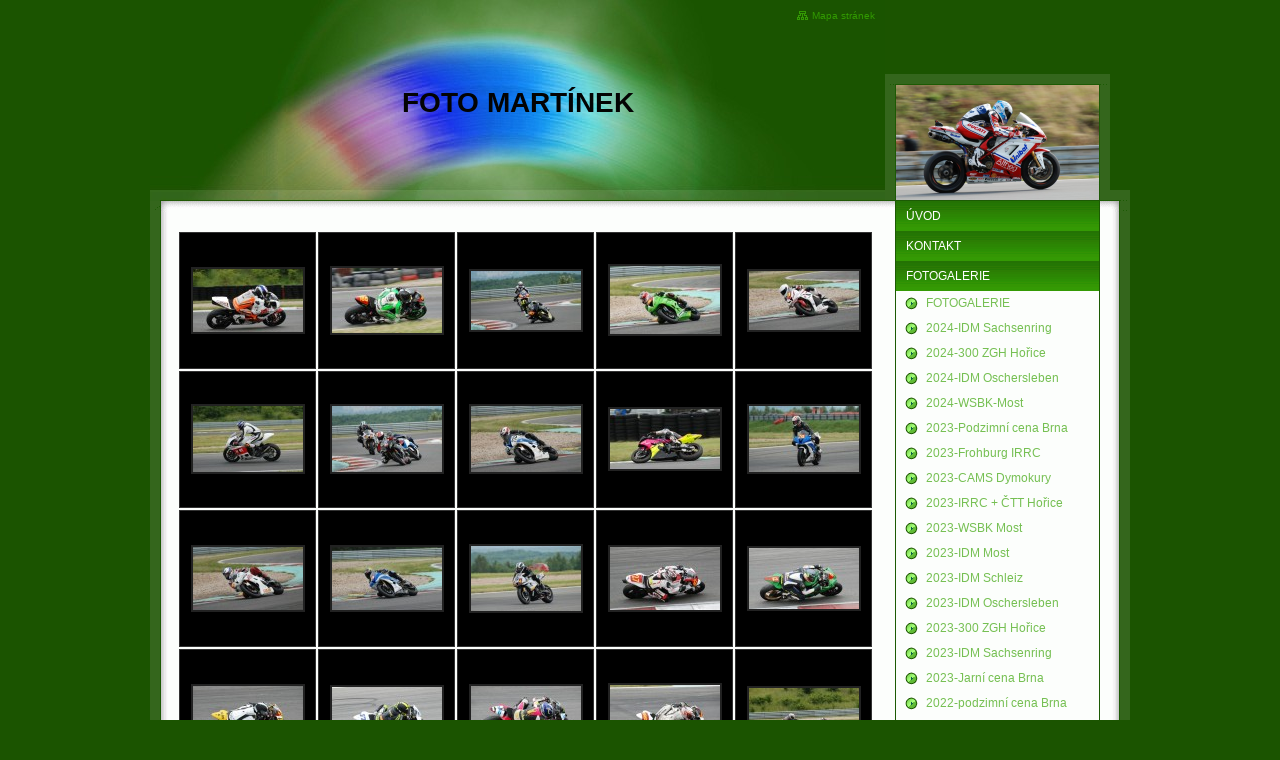

--- FILE ---
content_type: text/html
request_url: https://fotomartan.nafoceno.cz/2013-CAMS-Most.html
body_size: 4158
content:
<?xml version="1.0" encoding="utf-8"?>
<!DOCTYPE html PUBLIC "-//W3C//DTD XHTML 1.0 Transitional//EN" "http://www.w3.org/TR/xhtml1/DTD/xhtml1-transitional.dtd">
<html xmlns="http://www.w3.org/1999/xhtml" xml:lang="cs" lang="cs">
    <head>
        
							<meta http-equiv="X-UA-Compatible" content="IE=9" />

							<meta http-equiv="content-type" content="text/html; charset=utf-8" />

							<title>FOTO MARTÍNEK | 2013-CAMS-Most</title>

							<meta name="description" content="Fotografie závodů silničních motocyklů" />
							<meta name="keywords" content="Hořice,Most,Brno,Frohburg,Těrlicko,MS Brno" />

							<meta name="version" content="Business" />
							<meta name="author" content="Web generated by WebSnadno.cz service, for content is responsible external user." />
							<meta name="webmaster" content="Web generated by WebSnadno.cz service, for content is responsible external user." />
							<meta name="copyright" content="Web generated by WebSnadno.cz service, for content is responsible external user." />

							<meta name="robots" content="index,follow" />
							<meta name="googlebot" content="index,follow,snippet,archive" />

							<link href="/sablona/css.css?rand=1767377836" rel="stylesheet" type="text/css" media="all" id="stylesheet" />

							<!--[if lt IE 7]>
							<style type="text/css">
								.widget_area {border-bottom: 1px solid #61bb37;border-left: 1px solid #61bb37;margin-bottom:0px;padding-bottom:0px;}
								.widget_area, .widget_title, .widget_content {background: none;}
							</style>
							<![endif]-->

							
							    </head>
    <body oncontextmenu="return false" onmousedown="return false" onselectstart="return false" ondragstart="return false">
		
        <div id="wrapper">
            <div id="wrap-main">
                <div id="header-left">
                    <h1><span>FOTO MARTÍNEK</span></h1>
                    <div id="language"></div>
                    <div id="sitemap"><a href="?map"><span>Mapa stránek</span></a></div>
                </div>
                <div id="header-right">
                    <div id="header-right-wrap">
                        <div id="header-top"></div>
                        <div id="outline-logo">
                            <div id="logo"></div>
                        </div>
                    </div>
                </div>
                <div id="header-rightbox"></div>
                <div class="clear"></div>
                <div id="main-area">
                    <div id="main-container">
                        <div id="wrapper-top">
                            <div id="main-content">
                                <div id="heading-content"></div>
                                <style type="text/css">
<!--
.Odsazeni {
	color: #ffffff;
	margin:1px 5px 1px 5px;
}
.VelkaFotka {
	border:2px solid #222222;
}
.VelkaFotkaTD {
	padding:1px;
}
.RamVelkaFotkaDIV {
	background-image:url(http://w1.websnadno.cz/html/pic/cas-k.gif);
	background-repeat:no-repeat;
	background-position:center;
	border:1px solid #333333;
	background-color:#000000;
	padding:5px 0px 5px 0px;
}

.NahledFotka {
	border:none;
}
.NahledTabulka  {
	width:137px;
	height:137px;
	border:1px solid #333333;
	float:left;
	margin:1px;
	background-color:#000000;
	background-image:url(http://w1.websnadno.cz/html/pic/cas-k.gif);
	background-repeat:no-repeat;
	background-position:center;
}

.NahledAhref img  {
	border:2px solid #222222;
}
.NahledAhref:hover img {
	border:2px solid #ffffff;
}
.NahledAhrefVyp img  {
	border:2px solid #888888;
	cursor:default;
}
-->
</style><script language="javascript" type="text/javascript">
<!--
var AdresarNahledu = "fotogalerie/34/nahledy";
var AdresarVelkych = "fotogalerie/34/velke";
var AdresarOriginalu = "fotogalerie/34/originaly";

var VetsiVelikostText = " - klikni pro větší velikost";
-->
</script>
	<script language="javascript" type="text/javascript">
	<!--
	function Posun() {
		if (Fotky.length==0)
			document.write("Fotogalerie neobsahuje žádné fotky...");
		else {
			document.write("<table border='0' cellpadding='0' cellspacing='0'><tr><td>");
			for (var i=1; i <= Fotky.length; i++) {
				document.write("<table class='NahledTabulka' border='0' cellspacing='0' cellpadding='0'><tr><td align='center' valign='middle'><a href='?fotka="+i+"#foto' class='NahledAhref'><img class='NahledFotka' alt='' src='"+AdresarNahledu+"/"+eval("Fotka"+i)["soubor"]+"' /></a></td></tr></table>");
			}
			document.write("</td></tr></table>");
		}
	}
	-->
	</script><script src="fotogalerie/34/fotky.js?rand=85" language="javascript"></script>  
                            </div>
                            <div id="left-column">
								<div id="menu">
									
<ul id="menu_js">
	<li>
		<a href="/" id="menu_main_0">
			<span>ÚVOD</span>
		</a>
	</li>
	<li>
		<a href="KONTAKT.html" id="menu_main_1">
			<span>KONTAKT</span>
		</a>
	</li>
	<li>
		<a href="#" onclick="return MenuInit(2)" id="menu_main_2">
			<span>FOTOGALERIE</span>
		</a>
		<ul id="menu_main_2_sub_ul">
			<li><a href="FOTOGALERIE.html" id="menu_main_2_sub_0">
				<span>FOTOGALERIE</span>
			</a></li>
			<li><a href="2024-IDM-Sachsenring.html" id="menu_main_2_sub_1">
				<span>2024-IDM Sachsenring</span>
			</a></li>
			<li><a href="2024-300-ZGH-Horice.html" id="menu_main_2_sub_2">
				<span>2024-300 ZGH Hořice</span>
			</a></li>
			<li><a href="2024-IDM-Oschersleben.html" id="menu_main_2_sub_3">
				<span>2024-IDM Oschersleben</span>
			</a></li>
			<li><a href="2024-WSBK-Most.html" id="menu_main_2_sub_4">
				<span>2024-WSBK-Most</span>
			</a></li>
			<li><a href="2023-Podzimni-cena-Brna.html" id="menu_main_2_sub_5">
				<span>2023-Podzimní cena Brna</span>
			</a></li>
			<li><a href="2023-Frohburg-IRRC.html" id="menu_main_2_sub_6">
				<span>2023-Frohburg IRRC</span>
			</a></li>
			<li><a href="2023-CAMS-Dymokury.html" id="menu_main_2_sub_7">
				<span>2023-CAMS Dymokury</span>
			</a></li>
			<li><a href="2023-IRRC--CTT-Horice.html" id="menu_main_2_sub_8">
				<span>2023-IRRC + ČTT Hořice</span>
			</a></li>
			<li><a href="2023-WSBK-Most.html" id="menu_main_2_sub_9">
				<span>2023-WSBK Most</span>
			</a></li>
			<li><a href="2023-IDM-Most.html" id="menu_main_2_sub_10">
				<span>2023-IDM Most</span>
			</a></li>
			<li><a href="2023-IDM-Schleiz.html" id="menu_main_2_sub_11">
				<span>2023-IDM Schleiz</span>
			</a></li>
			<li><a href="2023-IDM-Oschersleben.html" id="menu_main_2_sub_12">
				<span>2023-IDM Oschersleben</span>
			</a></li>
			<li><a href="2023-300-ZGH-Horice.html" id="menu_main_2_sub_13">
				<span>2023-300 ZGH Hořice</span>
			</a></li>
			<li><a href="2023-IDM-Sachsenring.html" id="menu_main_2_sub_14">
				<span>2023-IDM Sachsenring</span>
			</a></li>
			<li><a href="2023-Jarni-cena-Brna.html" id="menu_main_2_sub_15">
				<span>2023-Jarní cena Brna</span>
			</a></li>
			<li><a href="2022-podzimni-cena-Brna.html" id="menu_main_2_sub_16">
				<span>2022-podzimní cena Brna</span>
			</a></li>
			<li><a href="2022-IRRC-Frohburg.html" id="menu_main_2_sub_17">
				<span>2022-IRRC Frohburg</span>
			</a></li>
			<li><a href="2022-CAMS-Dymokury.html" id="menu_main_2_sub_18">
				<span>2022-CAMS Dymokury</span>
			</a></li>
			<li><a href="2022-CTT-IRRC-Horice.html" id="menu_main_2_sub_19">
				<span>2022-ČTT +IRRC Hořice</span>
			</a></li>
			<li><a href="2022-WSBK-Most.html" id="menu_main_2_sub_20">
				<span>2022-WSBK Most</span>
			</a></li>
			<li><a href="2022-IDM-Schleiz.html" id="menu_main_2_sub_21">
				<span>2022-IDM Schleiz</span>
			</a></li>
			<li><a href="2022-Sachsenring-classic.html" id="menu_main_2_sub_22">
				<span>2022-Sachsenring classic</span>
			</a></li>
			<li><a href="2022-IDM-Most.html" id="menu_main_2_sub_23">
				<span>2022-IDM Most</span>
			</a></li>
			<li><a href="2022-300-ZGH-Horice.html" id="menu_main_2_sub_24">
				<span>2022-300 ZGH Hořice</span>
			</a></li>
			<li><a href="2022-Jarni-cena-Brna-CAMS.html" id="menu_main_2_sub_25">
				<span>2022-Jarní cena Brna (CAMS)</span>
			</a></li>
			<li><a href="2021-EWC-6-h-Most.html" id="menu_main_2_sub_26">
				<span>2021-EWC-6 h Most</span>
			</a></li>
			<li><a href="2021-IRRC-Frohburg.html" id="menu_main_2_sub_27">
				<span>2021-IRRC Frohburg</span>
			</a></li>
			<li><a href="2021-CAMS-Dymokury.html" id="menu_main_2_sub_28">
				<span>2021-CAMS-Dymokury</span>
			</a></li>
			<li><a href="2021-300-ZGH--IRRC-Horice.html" id="menu_main_2_sub_29">
				<span>2021-300 ZGH + IRRC Hořice</span>
			</a></li>
			<li><a href="2021-Nepomuk.html" id="menu_main_2_sub_30">
				<span>2021-Nepomuk</span>
			</a></li>
			<li><a href="2019-AAC-Most.html" id="menu_main_2_sub_31">
				<span>2019-AAC Most</span>
			</a></li>
			<li><a href="2020-CAMS-Dymokury.html" id="menu_main_2_sub_32">
				<span>2020-CAMS Dymokury</span>
			</a></li>
			<li><a href="2020-CAMS-Letni-cena-Brna.html" id="menu_main_2_sub_33">
				<span>2020-CAMS-Letní cena Brna</span>
			</a></li>
			<li><a href="2019-IRRC-Frohburg.html" id="menu_main_2_sub_34">
				<span>2019-IRRC Frohburg</span>
			</a></li>
			<li><a href="2019-CAMS-Dymokury.html" id="menu_main_2_sub_35">
				<span>2019-CAMS Dymokury</span>
			</a></li>
			<li><a href="2019-IDM-Most.html" id="menu_main_2_sub_36">
				<span>2019-IDM Most</span>
			</a></li>
			<li><a href="2019-CTT--IRRC-Horice.html" id="menu_main_2_sub_37">
				<span>2019-ČTT + IRRC Hořice</span>
			</a></li>
			<li><a href="2019-GP-CR-Brno.html" id="menu_main_2_sub_38">
				<span>2019-GP ČR Brno</span>
			</a></li>
			<li><a href="2019-IRRC-Terlicko.html" id="menu_main_2_sub_39">
				<span>2019-IRRC Těrlicko</span>
			</a></li>
			<li><a href="2019-cena-mesta-Jicina.html" id="menu_main_2_sub_40">
				<span>2019-cena města Jičína</span>
			</a></li>
			<li><a href="2019-Melnicky-okruh.html" id="menu_main_2_sub_41">
				<span>2019-Mělnický okruh</span>
			</a></li>
			<li><a href="2019-300-ZGH-Horice.html" id="menu_main_2_sub_42">
				<span>2019-300 ZGH-Hořice</span>
			</a></li>
			<li><a href="2019-EWC-8-h-Slovakiaring.html" id="menu_main_2_sub_43">
				<span>2019-EWC-8 h Slovakiaring</span>
			</a></li>
			<li><a href="2019-AASlovakiaring.html" id="menu_main_2_sub_44">
				<span>2019-A.A.Slovakiaring</span>
			</a></li>
			<li><a href="2019-CAMS-Jarni-cena-Brno.html" id="menu_main_2_sub_45">
				<span>2019-CAMS-Jarní cena-Brno</span>
			</a></li>
			<li><a href="2018-IRRC-Frohburg.html" id="menu_main_2_sub_46">
				<span>2018-IRRC Frohburg</span>
			</a></li>
			<li><a href="2018-M-CR-Hradec-Kralove.html" id="menu_main_2_sub_47">
				<span>2018-M. ČR Hradec Králové</span>
			</a></li>
			<li><a href="2018-CAMS-Dymokury.html" id="menu_main_2_sub_48">
				<span>2018-CAMS-Dymokury</span>
			</a></li>
			<li><a href="2018-CTT-_IRRC-Horice.html" id="menu_main_2_sub_49">
				<span>2018-ČTT &#8218;IRRC Hořice</span>
			</a></li>
			<li><a href="2018-IRRC-Terlicko.html" id="menu_main_2_sub_50">
				<span>2018-IRRC Těrlicko</span>
			</a></li>
			<li><a href="2018-WSBKBrno.html" id="menu_main_2_sub_51">
				<span>2018-WSBK.Brno</span>
			</a></li>
			<li><a href="2018-300-ZGH-Horice.html" id="menu_main_2_sub_52">
				<span>2018-300 ZGH Hořice</span>
			</a></li>
			<li><a href="2018-8-h-EWC_MS-side-Slovakiaring.html" id="menu_main_2_sub_53">
				<span>2018-8 h EWC&#8218;MS side-Slovakiaring</span>
			</a></li>
			<li><a href="2018-CAMS--Jarni-cena-Brno.html" id="menu_main_2_sub_54">
				<span>2018-CAMS -Jarní cena-Brno</span>
			</a></li>
			<li><a href="2017-IRRC-Frohburg.html" id="menu_main_2_sub_55">
				<span>2017-IRRC Frohburg</span>
			</a></li>
			<li><a href="2017-CAMS-Dymokury.html" id="menu_main_2_sub_56">
				<span>2017-CAMS Dymokury</span>
			</a></li>
			<li><a href="2017-CTT--IRRC-Horice.html" id="menu_main_2_sub_57">
				<span>2017-ČTT + IRRC Hořice</span>
			</a></li>
			<li><a href="2017-WSBK--IDM-Lausitzring.html" id="menu_main_2_sub_58">
				<span>2017-WSBK + IDM Lausitzring</span>
			</a></li>
			<li><a href="2017-GP-CR-Brno-ze-svahu.html" id="menu_main_2_sub_59">
				<span>2017-GP ČR Brno (ze svahu)</span>
			</a></li>
			<li><a href="2017-MCR_MSR-Most.html" id="menu_main_2_sub_60">
				<span>2017-M.ČR&#8218;M.SR-Most</span>
			</a></li>
			<li><a href="2017-EWC--A-Adria-Slovakiaring.html" id="menu_main_2_sub_61">
				<span>2017-EWC + A. Adria Slovakiaring</span>
			</a></li>
			<li><a href="2017-Cena-mesta-Jicina.html" id="menu_main_2_sub_62">
				<span>2017-Cena města Jičína</span>
			</a></li>
			<li><a href="2017-300-ZGH-Horice.html" id="menu_main_2_sub_63">
				<span>2017-300 ZGH Hořice</span>
			</a></li>
			<li><a href="2017-CAMS-Brno.html" id="menu_main_2_sub_64">
				<span>2017-CAMS Brno</span>
			</a></li>
			<li><a href="2017-Motosalon-Praha.html" id="menu_main_2_sub_65">
				<span>2017-Motosalon Praha</span>
			</a></li>
			<li><a href="2016-IRRC-Frohburg.html" id="menu_main_2_sub_66">
				<span>2016-IRRC Frohburg</span>
			</a></li>
			<li><a href="2016-CAMS-Dymokury.html" id="menu_main_2_sub_67">
				<span>2016-CAMS-Dymokury</span>
			</a></li>
			<li><a href="2016-CTTIRRC-Horice.html" id="menu_main_2_sub_68">
				<span>2016-ČTT+IRRC Hořice</span>
			</a></li>
			<li><a href="2016-GP-CR-Brno.html" id="menu_main_2_sub_69">
				<span>2016-GP ČR Brno</span>
			</a></li>
			<li><a href="2016-Alpe-Adria-Most.html" id="menu_main_2_sub_70">
				<span>2016-Alpe Adria-Most</span>
			</a></li>
			<li><a href="2016-cena-mesta-jicina.html" id="menu_main_2_sub_71">
				<span>2016-cena města jičína</span>
			</a></li>
			<li><a href="2016-300-ZGH-Horice.html" id="menu_main_2_sub_72">
				<span>2016-300 ZGH Hořice</span>
			</a></li>
			<li><a href="2016-IDM-Lausitzring.html" id="menu_main_2_sub_73">
				<span>2016-IDM-Lausitzring</span>
			</a></li>
			<li><a href="2015-Brno-jarni-cena.html" id="menu_main_2_sub_74">
				<span>2015-Brno-jarni cena</span>
			</a></li>
			<li><a href="2015-Frohburg.html" id="menu_main_2_sub_75">
				<span>2015-Frohburg</span>
			</a></li>
			<li><a href="2015-AAC-Most.html" id="menu_main_2_sub_76">
				<span>2015-AAC Most</span>
			</a></li>
			<li><a href="2015-Dymokury.html" id="menu_main_2_sub_77">
				<span>2015-Dymokury</span>
			</a></li>
			<li><a href="2015-Horice-IRRCCeska-TT.html" id="menu_main_2_sub_78">
				<span>2015-Hořice-IRRC/Česká TT</span>
			</a></li>
			<li><a href="2015-Cena-mesta-Jicina.html" id="menu_main_2_sub_79">
				<span>2015-Cena města Jičína</span>
			</a></li>
			<li><a href="2015-300-ZGH-Horice.html" id="menu_main_2_sub_80">
				<span>2015-300 ZGH Hořice</span>
			</a></li>
			<li><a href="2015-IDM-Lausitz.html" id="menu_main_2_sub_81">
				<span>2015-IDM Lausitz</span>
			</a></li>
			<li><a href="2014-Road-racing-vyhlaseni.html" id="menu_main_2_sub_82">
				<span>2014-Road racing-vyhlášení</span>
			</a></li>
			<li><a href="2014-Frohburg.html" id="menu_main_2_sub_83">
				<span>2014-Frohburg</span>
			</a></li>
			<li><a href="2014-CAMS-Dymokury.html" id="menu_main_2_sub_84">
				<span>2014-CAMS Dymokury</span>
			</a></li>
			<li><a href="2014-Horice-IRRCCeska-TT.html" id="menu_main_2_sub_85">
				<span>2014-Hořice-IRRC/Česká TT</span>
			</a></li>
			<li><a href="2014-AAC-Most.html" id="menu_main_2_sub_86">
				<span>2014-AAC Most</span>
			</a></li>
			<li><a href="2014-Jicin-memJ-Kostire.html" id="menu_main_2_sub_87">
				<span>2014-Jičín-mem.J. Koštíře</span>
			</a></li>
			<li><a href="2014-300-ZGH-Horice.html" id="menu_main_2_sub_88">
				<span>2014-300 ZGH Hořice</span>
			</a></li>
			<li><a href="2014-IDM-Lausitz.html" id="menu_main_2_sub_89">
				<span>2014-IDM-Lausitz</span>
			</a></li>
			<li><a href="2014-Brno-jarni-cena.html" id="menu_main_2_sub_90">
				<span>2014-Brno-jarní cena</span>
			</a></li>
			<li><a href="2013-Wusa-cup-vyhlaseni.html" id="menu_main_2_sub_91">
				<span>2013-Wusa cup-vyhlášení</span>
			</a></li>
			<li><a href="2013-Dymokury.html" id="menu_main_2_sub_92">
				<span>2013-Dymokury</span>
			</a></li>
			<li><a href="2013-Frohburg.html" id="menu_main_2_sub_93">
				<span>2013-Frohburg</span>
			</a></li>
			<li><a href="2013-WSBK-Nurburgring.html" id="menu_main_2_sub_94">
				<span>2013-WSBK-Nurburgring</span>
			</a></li>
			<li><a href="2013-AA-Most.html" id="menu_main_2_sub_95">
				<span>2013-A.A. Most</span>
			</a></li>
			<li><a href="2013-CAMS-Most.html" id="menu_main_2_sub_96">
				<span>2013-CAMS-Most</span>
			</a></li>
			<li><a href="2013-Ceska-TT-Horice.html" id="menu_main_2_sub_97">
				<span>2013-Česká TT-Hořice</span>
			</a></li>
			<li><a href="2013-Dvur-Kralove.html" id="menu_main_2_sub_98">
				<span>2013-Dvůr Králové</span>
			</a></li>
			<li><a href="2013-300-ZGH-Horice.html" id="menu_main_2_sub_99">
				<span>2013-300 ZGH Hořice</span>
			</a></li>
			<li><a href="2013-CAMS-Brno.html" id="menu_main_2_sub_100">
				<span>2013-CAMS Brno</span>
			</a></li>
			<li><a href="2012-Frohburg.html" id="menu_main_2_sub_101">
				<span>2012-Frohburg</span>
			</a></li>
			<li><a href="2012-Branna.html" id="menu_main_2_sub_102">
				<span>2012-Branná</span>
			</a></li>
			<li><a href="2012-Terlicko.html" id="menu_main_2_sub_103">
				<span>2012-Těrlicko</span>
			</a></li>
			<li><a href="2012-Stit-Strahova.html" id="menu_main_2_sub_104">
				<span>2012-Štít Strahova</span>
			</a></li>
			<li><a href="2012-WSBK-Brno.html" id="menu_main_2_sub_105">
				<span>2012-WSBK-Brno</span>
			</a></li>
			<li><a href="2012-AAC-Most.html" id="menu_main_2_sub_106">
				<span>2012 AAC Most</span>
			</a></li>
			<li><a href="2012---Horice-TT.html" id="menu_main_2_sub_107">
				<span>2012 - Hořice TT</span>
			</a></li>
			<li><a href="2012---AAC-Brno.html" id="menu_main_2_sub_108">
				<span>2012 - AAC Brno</span>
			</a></li>
			<li><a href="2012---300-ZGH-Horice.html" id="menu_main_2_sub_109">
				<span>2012 - 300 ZGH Hořice</span>
			</a></li>
			<li><a href="2012---Lausitz.html" id="menu_main_2_sub_110">
				<span>2012 - Lausitz</span>
			</a></li>
			<li><a href="2011---AAC-Brno.html" id="menu_main_2_sub_111">
				<span>2011 - AAC Brno</span>
			</a></li>
			<li><a href="2011---Frohburg.html" id="menu_main_2_sub_112">
				<span>2011 - Frohburg</span>
			</a></li>
			<li><a href="2011---Vyhlaseni-MCR-Horice.html" id="menu_main_2_sub_113">
				<span>2011 - Vyhlášení MČR Hořice</span>
			</a></li>
			<li><a href="2011---Beseda-s-jezdci-v-HK.html" id="menu_main_2_sub_114">
				<span>2011 - Beseda s jezdci v HK</span>
			</a></li>
			<li><a href="2011---Terlicko.html" id="menu_main_2_sub_115">
				<span>2011 - Těrlicko</span>
			</a></li>
			<li><a href="2011---WSBK-Brno.html" id="menu_main_2_sub_116">
				<span>2011 - WSBK Brno</span>
			</a></li>
			<li><a href="2011---AAC-Most.html" id="menu_main_2_sub_117">
				<span>2011 - AAC Most</span>
			</a></li>
			<li><a href="2011---300-ZGH-Horice.html" id="menu_main_2_sub_118">
				<span>2011 - 300 ZGH Hořice</span>
			</a></li>
			<li><a href="2010-AAC-Most.html" id="menu_main_2_sub_119">
				<span>2010-AAC Most</span>
			</a></li>
			<li><a href="2010---300-ZGH-Horice.html" id="menu_main_2_sub_120">
				<span>2010 - 300 ZGH Hořice</span>
			</a></li>
			<li><a href="2010--WSBK-Brno.html" id="menu_main_2_sub_121">
				<span>2010--WSBK Brno</span>
			</a></li>
			<li><a href="2010---Frohburg.html" id="menu_main_2_sub_122">
				<span>2010 - Frohburg</span>
			</a></li>
			<li><a href="2010---AAC-Brno.html" id="menu_main_2_sub_123">
				<span>2010 - AAC Brno</span>
			</a></li>
		</ul>
	</li>
</ul>

							<script type="text/javascript">
							<!--
							function MenuInit(number) {
								try {
									var j=position[number];

									for(i=0;i<menu_js.length;i++) {
										if(j!=i)
											menu_js[i].style.display='none';
										else
											menu_js[i].style.display='';
									}

									return false;
								}
								catch(e) {}
							}
							var menu_js = document.getElementById('menu_js').getElementsByTagName('ul');
							var position=new Array();
							position[2]=0;
							
							MenuInit(2);
							-->
							</script>
							
								</div>
								
                            </div>
                            <div class="clear"></div>
                        </div>
                    </div>
                </div>
                <div id="wrapper-bottom"></div>
                <div id="footer">
                    <div id="copyright"></div>
                    <div id="addons"><span>aktualizováno: 02.01.2026 19:17:16</span><br /></div>
                </div>
            </div>
        </div>
    </body>
</html>


--- FILE ---
content_type: text/css
request_url: https://fotomartan.nafoceno.cz/sablona/css.css?rand=1767377836
body_size: 1739
content:
/*add by system*/
input.buttons, button.buttons {
	background-color:#1b5400;
	color:#ffffff;
	font-weight:bold;
	cursor: pointer;
	text-decoration: none;
}
input.buttons:hover, button.buttons:hover {
	background-color:#61bb37;
	color:#ffffff;
	text-decoration: none;
}
.errmsg {
	background: url("http://w1.websnadno.cz/html/sablony/univerzalni/errmsg.png") top left no-repeat;
	width: 272px; height: 33px; text-align: center; margin: 5px 13px; line-height: 39px; color: #990000; font-weight: bold; font-size: 13px;
}
.diskuzeram {
	background-color:#1b5400;
	border:1px solid #61bb37;
	color:#ffffff;
	font-weight:bold;
}
.diskuzeoddeleni {
	border-bottom:1px solid #61bb37;
}
td,th {
	font-size:13px;
}
/*add by system*/

body {
    background-color: #1b5400;
    font-size: 62.5%;
    font-family: Arial, Helvetica, sans-serif;
    margin: 0;
    text-align: center;
}
h1 {
    margin: 0 0 15px 0;
    font-size: 1.9em;
}
h2 {
    margin: 14px 0;
    font-size: 1.8em;
}
h3 {
    margin: 13px 0;
    font-size: 1.6em;
}
h4 {
    margin: 12px 0;
    font-size: 1.5em;
}
h5 {
    margin: 11px 0;
    font-size: 1.3em;
}
h6 {
    margin: 10px 0;
    font-size: 1.2em;
}
a:link {
    color: #76c053;
    text-decoration: none;
}
a:visited {
    color: #a4e287;
    text-decoration: none;
}
a:active {
    color: #a4e287;
    text-decoration: none;
}
a:hover {
    color: #76c053;
    text-decoration: underline;
}
hr {
    display: block;
    position: relative;
    padding: 0;
    margin: 6px auto;
    height: 2px;
    max-height: 0; 
    border: none;
    border-top: 1px solid #1f5804;
    border-bottom: 1px solid #ffffff;
    font-size: 1px;
    line-height: 0;
}
legend {
    color: #1b5400;
}
.clear {
    clear: both;
}
#wrapper {
    width: 980px;
    text-align: center;
    margin: 0 auto;
}
#header-left {
    background: url("23330/27665/header-left.jpg") top left no-repeat;
    width: 735px;
    height: 201px;
    float: left;
    position: relative;
}
#header-left h1 {
    color: #030303;
    margin-top: 87px;
    font-size: 2.8em;
}
#sitemap {
    margin-top: 10px;
    margin-right: 10px;
    position: absolute;
    right: 0px;
    top: 0px;
    height: 12px;
}
#sitemap a:link, #sitemap a:visited, #sitemap a:active {
    background: url("23330/27665/sitemap-p.gif") center left no-repeat;
    color: #329a00;
    padding-left: 15px;
}
#sitemap a:hover {
    background: url("23330/27665/sitemap-w.gif") center left no-repeat;
    color: #ffffff;
}
#language {
    margin-top: 5px;
    position: absolute;
    left: 0px;
    top: 0px;
}
#language div {
    float: left;
}
#language a:link, #language a:visited, #language a:active {
    color: #030303;
    text-decoration: none;
    margin: 0px 5px 5px 0px;
    font-size: 1.1em;
    font-weight: bold;
}
#language a:hover {
    color: #ffffff;
    text-decoration: underline;
}
#header-right {
    float: left;
    display: block;
}
#header-right-wrap {
    width: 225px;
    height: 201px;
    position: relative;
    background: url("23330/27665/header-bottom.gif") bottom left no-repeat;
    font-size: 0;
    display: block;
}
#header-top {
    width: 225px;
    height: 11px;
    position: absolute;
    background: url("23330/27665/header-top.gif") top left no-repeat;
    left: 0;
    bottom: 115px;
    margin-bottom: 0px;
    font-size: 0;
}
html>body #header-top {
    margin-bottom: 1px;
}
#outline-logo {
    width: 225px;
    position: absolute;
    left: 0;
    bottom: 0px;
    background: url("23330/27665/header-bg.gif") top left repeat-y;
}
html>body #outline-logo {
    bottom: 1px;
}
#logo {
    width:  203px;
    height: 115px;
    background: url("http://fotomartan.nafoceno.cz/sablona/logo_noto.png?rand=1330972065") top left no-repeat;
    margin: 0 auto;
}
#header-rightbox {
    float: left;
    width: 20px;
    height: 201px;
    background: url("23330/27665/header-right.gif") bottom left no-repeat;
    font-size: 0;
}
#main-container {
    width: 980px;
    background: url("23330/27665/bg.gif") top left repeat-y;
}
#wrapper-top {
    width: 980px;
    background: url("23330/27665/wrap-top.gif") top left no-repeat;
}
#main-content {
    width: 702px;
    margin: 16px 0px 16px 28px;
    padding: 0;
    float: left;
    font-size: 1.3em;
    line-height: 1.5;
    text-align: left;
    display: inline;
    overflow: hidden;
}
#heading-content {
	margin: 14px 0;
}
#heading-content h2 {
	margin: 0;
}
#heading-content span {
    margin: 0;
    padding: 0;
    color: #1b5400;
    width: 704px;
    text-align: left;
    background: url("23330/27665/head-line.gif") bottom left no-repeat;
    display: block;
    line-height: 31px;
}
#left-column {
    width: 203px;
    margin: 0px 31px 0px 1px;
    float: right;
    font-size: 1.2em;
    display: inline;
    z-index: 10;
}
#menu ul {
    text-align: left;
    padding: 0;
    margin: 0;
    list-style-type: none;
    width: 203px;
}
#menu li a:link, #menu li a:visited, #menu li a:active {
    padding: 0px 10px 0px 10px;
    margin: 0;
    line-height: 30px;
    display: block;
    text-decoration: underline;
    background: url("23330/27665/mainmenubtn.gif") top left repeat;
    text-decoration: none;
    color: #ffffff;
    font-size: 1em;
}
#menu li a:hover {
    text-decoration: underline;
}
#menu ul ul {
    margin: 0;
    line-height: 0px;
    color: #76c053;    
    width: 203px;
}
#menu li li a:link, #menu li li a:visited, #menu li li a:active {
    background: url("23330/27665/disc.gif") 9px 6px no-repeat;
    padding-left: 30px;
    line-height: 25px;
    color: #76c053; 
    display: block; 
    font-size: 1em;
}
#wrapper-bottom {
    width: 980px;
    height: 12px;
    background: url("23330/27665/wrap-bottom.gif") top left no-repeat;
    font-size: 0;
}
#footer {
    width: 980px;
    height: 73px;
    background: url("23330/27665/footer.jpg") top left no-repeat;
}
#copyright span {
    float: left;
    padding: 15px 20px 10px 20px;
    width: 702px;
    display: block;
    font-size: 1.2em;
    color: #ffffff;
}
#addons {
    width: 203px;
    margin-right: 31px;
    float: right;
    color: #0d6141;
    line-height: 17px;
    display: inline;
    font-family: Arial;
}
/**/
.widget {
    width: 203px;
    display: block;
    padding: 20px 0px;
    overflow: hidden;
    line-height: normal;
}
.widget_area {
   margin-bottom: 20px !important;
   border: none !important; 
}
.widget_title {
    margin-bottom: 3px;
    font-size: 1.2em;
    font-weight: bold;
}
ul.widget_sekce {
    text-align: left;
    padding: 0;
    margin: 0;
    list-style-type: none;
    width: 203px;
}
ul.widget_sekce li a:link, ul.widget_sekce li a:visited, ul.widget_sekce li a:active {
    padding: 0px 10px 0px 10px;
    margin: 0;
    line-height: 30px;
    display: block;
    text-decoration: underline;
    background: url("23330/27665/mainmenubtn.gif") top left repeat;
    text-decoration: none;
    color: #ffffff;
    font-size: 1em;
}
ul.widget_sekce li a:hover {
    text-decoration: underline;
}
div.widget_nadpis {
    width: 203px;
    text-align: center;
    display: block;
    color: #ffffff;
    font-weight: bold;
    background: url("23330/27665/mainmenubtn.gif") top left repeat;
    border-top: 1px solid #1f5801;
    border-bottom: 1px solid #3c7826;
}
div.widget_nadpis span {
    line-height: 30px;
    height: 30px;
    overflow: hidden;
    display: block;
    width: 185px;
    text-align: center;
    margin: 0 auto;
}

--- FILE ---
content_type: application/javascript
request_url: https://fotomartan.nafoceno.cz/fotogalerie/34/fotky.js?rand=85
body_size: 37146
content:
var Fotka1 = new Array( );
Fotka1["soubor"] = "22.jpg";
Fotka1["nazev"] = "Moto 600-Didier Mabillard (CH)";
Fotka1["popis"] = "";
Fotka1["exif"] = "Fotoaparát: NIKON CORPORATION - NIKON D80, Datum: 2013:06:29 13:32:15, Čas expozice: 10/10000, Clona: f/4.8, Ohnisko: 112mm, ISO: 250";

var Fotka2 = new Array( );
Fotka2["soubor"] = "1.jpg";
Fotka2["nazev"] = "Moto 600-Florian Hüsler (CH)";
Fotka2["popis"] = "";
Fotka2["exif"] = "Fotoaparát: NIKON CORPORATION - NIKON D80, Datum: 2013:06:29 09:23:47, Čas expozice: 10/3200, Clona: f/4.8, Ohnisko: 110mm, ISO: 320";

var Fotka3 = new Array( );
Fotka3["soubor"] = "2.jpg";
Fotka3["nazev"] = "Moto 600-90.M. Ghilardi,76.B. Zuber (D)";
Fotka3["popis"] = "";
Fotka3["exif"] = "Fotoaparát: NIKON CORPORATION - NIKON D80, Datum: 2013:06:29 11:16:54, Čas expozice: 10/6400, Clona: f/5.6, Ohnisko: 300mm, ISO: 250";

var Fotka4 = new Array( );
Fotka4["soubor"] = "3.jpg";
Fotka4["nazev"] = "Moto 600-Pascal Nadalet (CH)";
Fotka4["popis"] = "";
Fotka4["exif"] = "Fotoaparát: NIKON CORPORATION - NIKON D80, Datum: 2013:06:29 11:18:26, Čas expozice: 10/5000, Clona: f/5.6, Ohnisko: 300mm, ISO: 250";

var Fotka5 = new Array( );
Fotka5["soubor"] = "4.jpg";
Fotka5["nazev"] = "Moto 600-Jeremy Ayer (CH)";
Fotka5["popis"] = "";
Fotka5["exif"] = "Fotoaparát: NIKON CORPORATION - NIKON D80, Datum: 2013:06:29 11:17:17, Čas expozice: 10/6400, Clona: f/5.6, Ohnisko: 300mm, ISO: 250";

var Fotka6 = new Array( );
Fotka6["soubor"] = "5.jpg";
Fotka6["nazev"] = "Moto 600-Felix Forstenhäusler (D)";
Fotka6["popis"] = "";
Fotka6["exif"] = "Fotoaparát: NIKON CORPORATION - NIKON D80, Datum: 2013:06:29 11:22:10, Čas expozice: 10/8000, Clona: f/5.0, Ohnisko: 155mm, ISO: 250";

var Fotka7 = new Array( );
Fotka7["soubor"] = "6.jpg";
Fotka7["nazev"] = "Moto 600-25.Skeide (D),179.Jensen (DK),64.Eigenmann (CH)";
Fotka7["popis"] = "";
Fotka7["exif"] = "Fotoaparát: NIKON CORPORATION - NIKON D80, Datum: 2013:06:29 11:17:49, Čas expozice: 10/5000, Clona: f/5.6, Ohnisko: 300mm, ISO: 250";

var Fotka8 = new Array( );
Fotka8["soubor"] = "7.jpg";
Fotka8["nazev"] = "Moto 600-Julie Mortensen (DK)";
Fotka8["popis"] = "";
Fotka8["exif"] = "Fotoaparát: NIKON CORPORATION - NIKON D80, Datum: 2013:06:29 11:18:15, Čas expozice: 10/6400, Clona: f/5.6, Ohnisko: 300mm, ISO: 250";

var Fotka9 = new Array( );
Fotka9["soubor"] = "8.jpg";
Fotka9["nazev"] = "Moto 600-Michal Prášek (CZ)";
Fotka9["popis"] = "";
Fotka9["exif"] = "Fotoaparát: NIKON CORPORATION - NIKON D80, Datum: 2013:06:29 11:24:14, Čas expozice: 10/4000, Clona: f/5.6, Ohnisko: 240mm, ISO: 250";

var Fotka10 = new Array( );
Fotka10["soubor"] = "9.jpg";
Fotka10["nazev"] = "Moto 600-Stefan Beer (D)";
Fotka10["popis"] = "";
Fotka10["exif"] = "Fotoaparát: NIKON CORPORATION - NIKON D80, Datum: 2013:06:29 11:25:34, Čas expozice: 10/5000, Clona: f/5.6, Ohnisko: 280mm, ISO: 250";

var Fotka11 = new Array( );
Fotka11["soubor"] = "10.jpg";
Fotka11["nazev"] = "Moto 600-Marc Kreutzfeldt (D)";
Fotka11["popis"] = "";
Fotka11["exif"] = "Fotoaparát: NIKON CORPORATION - NIKON D80, Datum: 2013:06:29 11:18:10, Čas expozice: 10/6400, Clona: f/5.6, Ohnisko: 300mm, ISO: 250";

var Fotka12 = new Array( );
Fotka12["soubor"] = "11.jpg";
Fotka12["nazev"] = "Moto 600-Max Köhler (D)";
Fotka12["popis"] = "";
Fotka12["exif"] = "Fotoaparát: NIKON CORPORATION - NIKON D80, Datum: 2013:06:29 11:15:44, Čas expozice: 10/6400, Clona: f/5.6, Ohnisko: 230mm, ISO: 250";

var Fotka13 = new Array( );
Fotka13["soubor"] = "12.jpg";
Fotka13["nazev"] = "Moto 600-Michel Eigenmann (CH)";
Fotka13["popis"] = "";
Fotka13["exif"] = "Fotoaparát: NIKON CORPORATION - NIKON D80, Datum: 2013:06:29 11:24:22, Čas expozice: 10/5000, Clona: f/5.6, Ohnisko: 260mm, ISO: 250";

var Fotka14 = new Array( );
Fotka14["soubor"] = "13.jpg";
Fotka14["nazev"] = "Moto 600-Arno Marchon (CH)";
Fotka14["popis"] = "";
Fotka14["exif"] = "Fotoaparát: NIKON CORPORATION - NIKON D80, Datum: 2013:06:29 13:28:13, Čas expozice: 10/10000, Clona: f/5.0, Ohnisko: 145mm, ISO: 250";

var Fotka15 = new Array( );
Fotka15["soubor"] = "14.jpg";
Fotka15["nazev"] = "Moto 600-Stefan Müller (LIE)";
Fotka15["popis"] = "";
Fotka15["exif"] = "Fotoaparát: NIKON CORPORATION - NIKON D80, Datum: 2013:06:29 13:28:43, Čas expozice: 10/6400, Clona: f/5.0, Ohnisko: 145mm, ISO: 250";

var Fotka16 = new Array( );
Fotka16["soubor"] = "15.jpg";
Fotka16["nazev"] = "Moto 600-Bryan Leu (CH)";
Fotka16["popis"] = "";
Fotka16["exif"] = "Fotoaparát: NIKON CORPORATION - NIKON D80, Datum: 2013:06:29 13:29:56, Čas expozice: 10/8000, Clona: f/5.0, Ohnisko: 170mm, ISO: 250";

var Fotka17 = new Array( );
Fotka17["soubor"] = "16.jpg";
Fotka17["nazev"] = "Moto 600-Sebastian Zielinski (PL)";
Fotka17["popis"] = "";
Fotka17["exif"] = "Fotoaparát: NIKON CORPORATION - NIKON D80, Datum: 2013:06:29 13:38:48, Čas expozice: 10/5000, Clona: f/5.0, Ohnisko: 170mm, ISO: 250";

var Fotka18 = new Array( );
Fotka18["soubor"] = "17.jpg";
Fotka18["nazev"] = "Moto 600-Michal Prášek (CZ)";
Fotka18["popis"] = "";
Fotka18["exif"] = "Fotoaparát: NIKON CORPORATION - NIKON D80, Datum: 2013:06:29 13:39:47, Čas expozice: 10/6400, Clona: f/5.3, Ohnisko: 210mm, ISO: 250";

var Fotka19 = new Array( );
Fotka19["soubor"] = "18.jpg";
Fotka19["nazev"] = "Moto 600-Lars Lanfranchi (CH)";
Fotka19["popis"] = "";
Fotka19["exif"] = "Fotoaparát: NIKON CORPORATION - NIKON D80, Datum: 2013:06:29 13:38:16, Čas expozice: 10/6400, Clona: f/5.3, Ohnisko: 185mm, ISO: 250";

var Fotka20 = new Array( );
Fotka20["soubor"] = "19.jpg";
Fotka20["nazev"] = "Moto 600-21.K. Zufferey (CH),26.S. Beer (D)";
Fotka20["popis"] = "";
Fotka20["exif"] = "Fotoaparát: NIKON CORPORATION - NIKON D80, Datum: 2013:06:29 13:37:29, Čas expozice: 10/10000, Clona: f/4.8, Ohnisko: 90mm, ISO: 250";

var Fotka21 = new Array( );
Fotka21["soubor"] = "20.jpg";
Fotka21["nazev"] = "Moto 600-Jasha Huber (CH)";
Fotka21["popis"] = "";
Fotka21["exif"] = "Fotoaparát: NIKON CORPORATION - NIKON D80, Datum: 2013:06:29 13:43:04, Čas expozice: 10/10000, Clona: f/4.8, Ohnisko: 112mm, ISO: 250";

var Fotka22 = new Array( );
Fotka22["soubor"] = "21.jpg";
Fotka22["nazev"] = "Moto 600-63.R. Schwarz (CH),25.M. Skeide (D)";
Fotka22["popis"] = "";
Fotka22["exif"] = "Fotoaparát: NIKON CORPORATION - NIKON D80, Datum: 2013:06:29 13:39:29, Čas expozice: 10/6400, Clona: f/5.6, Ohnisko: 240mm, ISO: 250";

var Fotka23 = new Array( );
Fotka23["soubor"] = "45.jpg";
Fotka23["nazev"] = "Moto 600-Bjorn Erik Ljosland (N)";
Fotka23["popis"] = "";
Fotka23["exif"] = "Fotoaparát: NIKON CORPORATION - NIKON D80, Datum: 2013:06:29 13:35:04, Čas expozice: 10/8000, Clona: f/4.8, Ohnisko: 116mm, ISO: 250";

var Fotka24 = new Array( );
Fotka24["soubor"] = "23.jpg";
Fotka24["nazev"] = "Moto 600-Michal Prášek (CZ)";
Fotka24["popis"] = "";
Fotka24["exif"] = "Fotoaparát: NIKON CORPORATION - NIKON D80, Datum: 2013:06:29 15:51:02, Čas expozice: 10/2000, Clona: f/7.1, Ohnisko: 18mm, ISO: 250";

var Fotka25 = new Array( );
Fotka25["soubor"] = "24.jpg";
Fotka25["nazev"] = "Moto 600-Jasha Huber (CH)";
Fotka25["popis"] = "";
Fotka25["exif"] = "Fotoaparát: NIKON CORPORATION - NIKON D80, Datum: 2013:06:29 15:51:18, Čas expozice: 10/2000, Clona: f/7.1, Ohnisko: 24mm, ISO: 250";

var Fotka26 = new Array( );
Fotka26["soubor"] = "25.jpg";
Fotka26["nazev"] = "Moto 600-Lars Lanfranchi (CH)";
Fotka26["popis"] = "";
Fotka26["exif"] = "Fotoaparát: NIKON CORPORATION - NIKON D80, Datum: 2013:06:29 15:51:57, Čas expozice: 10/2000, Clona: f/7.1, Ohnisko: 24mm, ISO: 250";

var Fotka27 = new Array( );
Fotka27["soubor"] = "26.jpg";
Fotka27["nazev"] = "Moto 600-166.Hüsler,11.Ayer,19.Leu,66.Lanfranchi-vš.(CH)";
Fotka27["popis"] = "";
Fotka27["exif"] = "Fotoaparát: NIKON CORPORATION - NIKON D80, Datum: 2013:06:29 15:52:28, Čas expozice: 10/2000, Clona: f/7.1, Ohnisko: 27mm, ISO: 250";

var Fotka28 = new Array( );
Fotka28["soubor"] = "27.jpg";
Fotka28["nazev"] = "Moto 600-57.Zielinski,19.Leu,16.Nadalet,6.Prášek,11.Ayer";
Fotka28["popis"] = "";
Fotka28["exif"] = "Fotoaparát: NIKON CORPORATION - NIKON D80, Datum: 2013:06:30 11:52:22, Čas expozice: 10/12500, Clona: f/5.3, Ohnisko: 195mm, ISO: 250";

var Fotka29 = new Array( );
Fotka29["soubor"] = "28.jpg";
Fotka29["nazev"] = "Moto 600-78.Forstenhäusler,64.Eigenmann,Zielinski,99.Huber";
Fotka29["popis"] = "";
Fotka29["exif"] = "Fotoaparát: NIKON CORPORATION - NIKON D80, Datum: 2013:06:30 11:49:25, Čas expozice: 10/10000, Clona: f/5.6, Ohnisko: 300mm, ISO: 250";

var Fotka30 = new Array( );
Fotka30["soubor"] = "29.jpg";
Fotka30["nazev"] = "Moto 600-78.Forstenhäusleer,64.Eigenmann,16.Nadalet,";
Fotka30["popis"] = "";
Fotka30["exif"] = "Fotoaparát: NIKON CORPORATION - NIKON D80, Datum: 2013:06:30 11:52:22, Čas expozice: 10/12500, Clona: f/5.3, Ohnisko: 195mm, ISO: 250";

var Fotka31 = new Array( );
Fotka31["soubor"] = "30.jpg";
Fotka31["nazev"] = "Moto 600-91.Max Köhler (D),24.Matthias Ryter (CH)";
Fotka31["popis"] = "";
Fotka31["exif"] = "Fotoaparát: NIKON CORPORATION - NIKON D80, Datum: 2013:06:30 12:15:47, Čas expozice: 10/10000, Clona: f/5.6, Ohnisko: 260mm, ISO: 250";

var Fotka32 = new Array( );
Fotka32["soubor"] = "31.jpg";
Fotka32["nazev"] = "Moto 600-133.Marek Szkopek (PL),6.Michal Prášek (CZ)";
Fotka32["popis"] = "";
Fotka32["exif"] = "Fotoaparát: NIKON CORPORATION - NIKON D80, Datum: 2013:06:30 12:20:17, Čas expozice: 10/12500, Clona: f/5.6, Ohnisko: 280mm, ISO: 250";

var Fotka33 = new Array( );
Fotka33["soubor"] = "32.jpg";
Fotka33["nazev"] = "Moto 600-Felix Forstenhäuslewr (D),6.Michal Prášek (CZ)";
Fotka33["popis"] = "";
Fotka33["exif"] = "Fotoaparát: NIKON CORPORATION - NIKON D80, Datum: 2013:06:30 12:22:53, Čas expozice: 10/12500, Clona: f/5.0, Ohnisko: 145mm, ISO: 250";

var Fotka34 = new Array( );
Fotka34["soubor"] = "33.jpg";
Fotka34["nazev"] = "Moto 600-Max Köhler (D)";
Fotka34["popis"] = "";
Fotka34["exif"] = "Fotoaparát: NIKON CORPORATION - NIKON D80, Datum: 2013:06:30 09:43:29, Čas expozice: 10/6400, Clona: f/4.8, Ohnisko: 95mm, ISO: 250";

var Fotka35 = new Array( );
Fotka35["soubor"] = "34.jpg";
Fotka35["nazev"] = "Moto 600-89.L. Huthmacher (D),6.M. Prášek (CZ)";
Fotka35["popis"] = "";
Fotka35["exif"] = "Fotoaparát: NIKON CORPORATION - NIKON D80, Datum: 2013:06:29 16:17:16, Čas expozice: 10/6400, Clona: f/5.6, Ohnisko: 260mm, ISO: 320";

var Fotka36 = new Array( );
Fotka36["soubor"] = "35.jpg";
Fotka36["nazev"] = "Moto 600-Julie Mortensen (DK)";
Fotka36["popis"] = "";
Fotka36["exif"] = "Fotoaparát: NIKON CORPORATION - NIKON D80, Datum: 2013:06:29 13:40:12, Čas expozice: 10/6400, Clona: f/5.3, Ohnisko: 210mm, ISO: 250";

var Fotka37 = new Array( );
Fotka37["soubor"] = "36.jpg";
Fotka37["nazev"] = "Moto 600-Brandon Barker (USA)";
Fotka37["popis"] = "";
Fotka37["exif"] = "Fotoaparát: NIKON CORPORATION - NIKON D80, Datum: 2013:06:29 11:19:20, Čas expozice: 10/8000, Clona: f/5.6, Ohnisko: 300mm, ISO: 250";

var Fotka38 = new Array( );
Fotka38["soubor"] = "37.jpg";
Fotka38["nazev"] = "Moto 600-Jasha Huber (CH)";
Fotka38["popis"] = "";
Fotka38["exif"] = "Fotoaparát: NIKON CORPORATION - NIKON D80, Datum: 2013:06:29 13:29:09, Čas expozice: 10/10000, Clona: f/5.0, Ohnisko: 140mm, ISO: 250";

var Fotka39 = new Array( );
Fotka39["soubor"] = "38.jpg";
Fotka39["nazev"] = "Moto 600-Matthias Ryter (CH)";
Fotka39["popis"] = "";
Fotka39["exif"] = "Fotoaparát: NIKON CORPORATION - NIKON D80, Datum: 2013:06:30 09:39:07, Čas expozice: 10/6400, Clona: f/5.0, Ohnisko: 95mm, ISO: 250";

var Fotka40 = new Array( );
Fotka40["soubor"] = "39.jpg";
Fotka40["nazev"] = "Moto 600-78.Felix Forstenhäusler (D)";
Fotka40["popis"] = "";
Fotka40["exif"] = "Fotoaparát: NIKON CORPORATION - NIKON D80, Datum: 2013:06:30 09:45:54, Čas expozice: 10/12500, Clona: f/5.0, Ohnisko: 82mm, ISO: 250";

var Fotka41 = new Array( );
Fotka41["soubor"] = "40.jpg";
Fotka41["nazev"] = "Moto 600-Paul Willer (D)";
Fotka41["popis"] = "";
Fotka41["exif"] = "Fotoaparát: NIKON CORPORATION - NIKON D80, Datum: 2013:06:30 11:53:26, Čas expozice: 10/10000, Clona: f/5.0, Ohnisko: 170mm, ISO: 250";

var Fotka42 = new Array( );
Fotka42["soubor"] = "41.jpg";
Fotka42["nazev"] = "Moto 600-Paul Willer (D)";
Fotka42["popis"] = "";
Fotka42["exif"] = "Fotoaparát: NIKON CORPORATION - NIKON D80, Datum: 2013:06:30 11:53:26, Čas expozice: 10/10000, Clona: f/5.0, Ohnisko: 170mm, ISO: 250";

var Fotka43 = new Array( );
Fotka43["soubor"] = "42.jpg";
Fotka43["nazev"] = "Moto 600-Paul Willer (D)";
Fotka43["popis"] = "";
Fotka43["exif"] = "Fotoaparát: NIKON CORPORATION - NIKON D80, Datum: 2013:06:30 11:53:27, Čas expozice: 10/10000, Clona: f/5.0, Ohnisko: 170mm, ISO: 250";

var Fotka44 = new Array( );
Fotka44["soubor"] = "43.jpg";
Fotka44["nazev"] = "Moto 600-Paul Willer (D)";
Fotka44["popis"] = "";
Fotka44["exif"] = "Fotoaparát: NIKON CORPORATION - NIKON D80, Datum: 2013:06:30 11:53:27, Čas expozice: 10/10000, Clona: f/5.0, Ohnisko: 170mm, ISO: 250";

var Fotka45 = new Array( );
Fotka45["soubor"] = "44.jpg";
Fotka45["nazev"] = "Moto 600-Paul Willer (D)";
Fotka45["popis"] = "";
Fotka45["exif"] = "Fotoaparát: NIKON CORPORATION - NIKON D80, Datum: 2013:06:30 11:53:28, Čas expozice: 10/10000, Clona: f/5.0, Ohnisko: 170mm, ISO: 250";

var Fotka46 = new Array( );
Fotka46["soubor"] = "59.jpg";
Fotka46["nazev"] = "Paddock-Karel Hanika,Michal Prášek,Sebastian Zielinski";
Fotka46["popis"] = "";
Fotka46["exif"] = "Fotoaparát: NIKON CORPORATION - NIKON D80, Datum: 2013:06:30 13:14:50, Čas expozice: 10/8000, Clona: f/3.8, Ohnisko: 22mm, ISO: 250";

var Fotka47 = new Array( );
Fotka47["soubor"] = "46.jpg";
Fotka47["nazev"] = "Paddock-Pawel Szkopek a Sebastian Zielinski (PL)";
Fotka47["popis"] = "";
Fotka47["exif"] = "Fotoaparát: NIKON CORPORATION - NIKON D80, Datum: 2013:06:29 17:50:17, Čas expozice: 10/800, Clona: f/4.5, Ohnisko: 29mm, ISO: 250";

var Fotka48 = new Array( );
Fotka48["soubor"] = "47.jpg";
Fotka48["nazev"] = "Paddock-Marek a Pawel Szkopek (PL)";
Fotka48["popis"] = "";
Fotka48["exif"] = "Fotoaparát: NIKON CORPORATION - NIKON D80, Datum: 2013:06:29 09:59:08, Čas expozice: 10/2500, Clona: f/8.0, Ohnisko: 38mm, ISO: 320";

var Fotka49 = new Array( );
Fotka49["soubor"] = "48.jpg";
Fotka49["nazev"] = "Moto 600-1-Zielinski (PL),2.Prášek (CZ),3.Forstenhäusler (D)";
Fotka49["popis"] = "";
Fotka49["exif"] = "Fotoaparát: NIKON CORPORATION - NIKON D80, Datum: 2013:06:29 18:00:52, Čas expozice: 10/1250, Clona: f/5.6, Ohnisko: 31mm, ISO: 250";

var Fotka50 = new Array( );
Fotka50["soubor"] = "49.jpg";
Fotka50["nazev"] = "Moto 600-Sebastian Zielinski (PL)";
Fotka50["popis"] = "";
Fotka50["exif"] = "Fotoaparát: NIKON CORPORATION - NIKON D80, Datum: 2013:06:29 18:01:28, Čas expozice: 10/1250, Clona: f/4.5, Ohnisko: 70mm, ISO: 250";

var Fotka51 = new Array( );
Fotka51["soubor"] = "50.jpg";
Fotka51["nazev"] = "Paddock-Christian Oland Jensen a Julie Mortensen (DK)";
Fotka51["popis"] = "";
Fotka51["exif"] = "Fotoaparát: NIKON CORPORATION - NIKON D80, Datum: 2013:06:29 16:25:39, Čas expozice: 10/1600, Clona: f/6.3, Ohnisko: 22mm, ISO: 250";

var Fotka52 = new Array( );
Fotka52["soubor"] = "51.jpg";
Fotka52["nazev"] = "Paddock-Moto 600";
Fotka52["popis"] = "";
Fotka52["exif"] = "Fotoaparát: NIKON CORPORATION - NIKON D80, Datum: 2013:06:29 16:26:36, Čas expozice: 10/1600, Clona: f/6.3, Ohnisko: 18mm, ISO: 250";

var Fotka53 = new Array( );
Fotka53["soubor"] = "52.jpg";
Fotka53["nazev"] = "Moto 600-Markus Geuthner (D)";
Fotka53["popis"] = "";
Fotka53["exif"] = "Fotoaparát: NIKON CORPORATION - NIKON D80, Datum: 2013:06:29 11:24:57, Čas expozice: 10/5000, Clona: f/5.6, Ohnisko: 280mm, ISO: 250";

var Fotka54 = new Array( );
Fotka54["soubor"] = "53.jpg";
Fotka54["nazev"] = "Moto 600-Paul Willer (D)";
Fotka54["popis"] = "";
Fotka54["exif"] = "Fotoaparát: NIKON CORPORATION - NIKON D80, Datum: 2013:06:29 11:24:43, Čas expozice: 10/6400, Clona: f/5.6, Ohnisko: 280mm, ISO: 250";

var Fotka55 = new Array( );
Fotka55["soubor"] = "54.jpg";
Fotka55["nazev"] = "Moto 600-89.L. Huthmacher (D),27.A. Marchon (CH)";
Fotka55["popis"] = "";
Fotka55["exif"] = "Fotoaparát: NIKON CORPORATION - NIKON D80, Datum: 2013:06:29 13:30:01, Čas expozice: 10/10000, Clona: f/4.8, Ohnisko: 95mm, ISO: 250";

var Fotka56 = new Array( );
Fotka56["soubor"] = "55.jpg";
Fotka56["nazev"] = "Moto 600-Stefan Beer (D)";
Fotka56["popis"] = "";
Fotka56["exif"] = "Fotoaparát: NIKON CORPORATION - NIKON D80, Datum: 2013:06:29 13:28:31, Čas expozice: 10/8000, Clona: f/5.0, Ohnisko: 145mm, ISO: 250";

var Fotka57 = new Array( );
Fotka57["soubor"] = "56.jpg";
Fotka57["nazev"] = "Moto 600-Christian Oland Jensen (DK)";
Fotka57["popis"] = "";
Fotka57["exif"] = "Fotoaparát: NIKON CORPORATION - NIKON D80, Datum: 2013:06:30 09:41:37, Čas expozice: 10/12500, Clona: f/4.8, Ohnisko: 95mm, ISO: 250";

var Fotka58 = new Array( );
Fotka58["soubor"] = "57.jpg";
Fotka58["nazev"] = "Moto 600-Robin Schwarz (CH)";
Fotka58["popis"] = "";
Fotka58["exif"] = "Fotoaparát: NIKON CORPORATION - NIKON D80, Datum: 2013:06:29 13:34:09, Čas expozice: 10/6400, Clona: f/5.0, Ohnisko: 140mm, ISO: 250";

var Fotka59 = new Array( );
Fotka59["soubor"] = "58.jpg";
Fotka59["nazev"] = "Moto 600-Sebastian Zielinski (PL)";
Fotka59["popis"] = "";
Fotka59["exif"] = "Fotoaparát: NIKON CORPORATION - NIKON D80, Datum: 2013:06:29 13:37:01, Čas expozice: 10/8000, Clona: f/5.6, Ohnisko: 300mm, ISO: 250";

var Fotka60 = new Array( );
Fotka60["soubor"] = "79.jpg";
Fotka60["nazev"] = "Moto 1000-Didier Grams (D)";
Fotka60["popis"] = "";
Fotka60["exif"] = "Fotoaparát: NIKON CORPORATION - NIKON D80, Datum: 2013:06:30 12:58:31, Čas expozice: 10/4000, Clona: f/5.6, Ohnisko: 300mm, ISO: 250";

var Fotka61 = new Array( );
Fotka61["soubor"] = "60.jpg";
Fotka61["nazev"] = "Moto 1000-Karel Pešek (CZ)";
Fotka61["popis"] = "";
Fotka61["exif"] = "Fotoaparát: NIKON CORPORATION - NIKON D80, Datum: 2013:06:29 09:41:04, Čas expozice: 10/6400, Clona: f/4.8, Ohnisko: 102mm, ISO: 250";

var Fotka62 = new Array( );
Fotka62["soubor"] = "61.jpg";
Fotka62["nazev"] = "Moto 1000-Marko Erceg (CRO)";
Fotka62["popis"] = "";
Fotka62["exif"] = "Fotoaparát: NIKON CORPORATION - NIKON D80, Datum: 2013:06:29 09:43:00, Čas expozice: 10/5000, Clona: f/4.8, Ohnisko: 82mm, ISO: 250";

var Fotka63 = new Array( );
Fotka63["soubor"] = "62.jpg";
Fotka63["nazev"] = "Moto 1000-Adi Wohlwend (LIE)";
Fotka63["popis"] = "";
Fotka63["exif"] = "Fotoaparát: NIKON CORPORATION - NIKON D80, Datum: 2013:06:29 09:39:11, Čas expozice: 10/4000, Clona: f/5.0, Ohnisko: 102mm, ISO: 250";

var Fotka64 = new Array( );
Fotka64["soubor"] = "63.jpg";
Fotka64["nazev"] = "Moto 1000-Hansruedi Berger (CH)";
Fotka64["popis"] = "";
Fotka64["exif"] = "Fotoaparát: NIKON CORPORATION - NIKON D80, Datum: 2013:06:29 09:44:47, Čas expozice: 10/4000, Clona: f/4.8, Ohnisko: 85mm, ISO: 320";

var Fotka65 = new Array( );
Fotka65["soubor"] = "64.jpg";
Fotka65["nazev"] = "Moto 1000-Joakim Runhed (S)";
Fotka65["popis"] = "";
Fotka65["exif"] = "Fotoaparát: NIKON CORPORATION - NIKON D80, Datum: 2013:06:29 11:33:34, Čas expozice: 10/6400, Clona: f/5.6, Ohnisko: 300mm, ISO: 250";

var Fotka66 = new Array( );
Fotka66["soubor"] = "65.jpg";
Fotka66["nazev"] = "Moto 1000-53.Patrick Burri,34.Chris Burri-oba (CH)";
Fotka66["popis"] = "";
Fotka66["exif"] = "Fotoaparát: NIKON CORPORATION - NIKON D80, Datum: 2013:06:29 11:35:29, Čas expozice: 10/8000, Clona: f/5.6, Ohnisko: 300mm, ISO: 250";

var Fotka67 = new Array( );
Fotka67["soubor"] = "66.jpg";
Fotka67["nazev"] = "Moto 1000-Didier Grams (D)";
Fotka67["popis"] = "";
Fotka67["exif"] = "Fotoaparát: NIKON CORPORATION - NIKON D80, Datum: 2013:06:29 11:34:14, Čas expozice: 10/5000, Clona: f/5.6, Ohnisko: 270mm, ISO: 250";

var Fotka68 = new Array( );
Fotka68["soubor"] = "67.jpg";
Fotka68["nazev"] = "Moto 1000-143.D. Fuhrmann (D),76.D. Holinger (CH)";
Fotka68["popis"] = "";
Fotka68["exif"] = "Fotoaparát: NIKON CORPORATION - NIKON D80, Datum: 2013:06:29 11:35:37, Čas expozice: 10/8000, Clona: f/5.6, Ohnisko: 300mm, ISO: 250";

var Fotka69 = new Array( );
Fotka69["soubor"] = "68.jpg";
Fotka69["nazev"] = "Moto 1000-Thomas Helldobler (D)";
Fotka69["popis"] = "";
Fotka69["exif"] = "Fotoaparát: NIKON CORPORATION - NIKON D80, Datum: 2013:06:29 11:44:34, Čas expozice: 10/6400, Clona: f/5.6, Ohnisko: 250mm, ISO: 250";

var Fotka70 = new Array( );
Fotka70["soubor"] = "69.jpg";
Fotka70["nazev"] = "Moto 1000-82.K. Pešek,90.M. Drobný-oba (CZ)";
Fotka70["popis"] = "";
Fotka70["exif"] = "Fotoaparát: NIKON CORPORATION - NIKON D80, Datum: 2013:06:29 11:43:13, Čas expozice: 10/10000, Clona: f/5.6, Ohnisko: 300mm, ISO: 250";

var Fotka71 = new Array( );
Fotka71["soubor"] = "70.jpg";
Fotka71["nazev"] = "Moto 1000-Jan Büchel (CH)";
Fotka71["popis"] = "";
Fotka71["exif"] = "Fotoaparát: NIKON CORPORATION - NIKON D80, Datum: 2013:06:29 11:34:24, Čas expozice: 10/6400, Clona: f/5.6, Ohnisko: 270mm, ISO: 250";

var Fotka72 = new Array( );
Fotka72["soubor"] = "71.jpg";
Fotka72["nazev"] = "Moto 1000-Marco Fehr (CH)";
Fotka72["popis"] = "";
Fotka72["exif"] = "Fotoaparát: NIKON CORPORATION - NIKON D80, Datum: 2013:06:29 11:43:03, Čas expozice: 10/8000, Clona: f/5.6, Ohnisko: 300mm, ISO: 250";

var Fotka73 = new Array( );
Fotka73["soubor"] = "72.jpg";
Fotka73["nazev"] = "Moto 1000-Didier Grams (D)";
Fotka73["popis"] = "";
Fotka73["exif"] = "Fotoaparát: NIKON CORPORATION - NIKON D80, Datum: 2013:06:29 13:50:10, Čas expozice: 10/10000, Clona: f/5.0, Ohnisko: 165mm, ISO: 250";

var Fotka74 = new Array( );
Fotka74["soubor"] = "73.jpg";
Fotka74["nazev"] = "Moto 1000-Vincent Buclin (CH)";
Fotka74["popis"] = "";
Fotka74["exif"] = "Fotoaparát: NIKON CORPORATION - NIKON D80, Datum: 2013:06:29 13:51:29, Čas expozice: 10/8000, Clona: f/5.0, Ohnisko: 165mm, ISO: 250";

var Fotka75 = new Array( );
Fotka75["soubor"] = "74.jpg";
Fotka75["nazev"] = "Moto 1000-Jacques Schmid (CH)";
Fotka75["popis"] = "";
Fotka75["exif"] = "Fotoaparát: NIKON CORPORATION - NIKON D80, Datum: 2013:06:29 16:46:57, Čas expozice: 10/4000, Clona: f/5.6, Ohnisko: 250mm, ISO: 250";

var Fotka76 = new Array( );
Fotka76["soubor"] = "75.jpg";
Fotka76["nazev"] = "Moto 1000-Chris Burri (CH)";
Fotka76["popis"] = "";
Fotka76["exif"] = "Fotoaparát: NIKON CORPORATION - NIKON D80, Datum: 2013:06:30 09:54:19, Čas expozice: 10/12500, Clona: f/4.8, Ohnisko: 75mm, ISO: 250";

var Fotka77 = new Array( );
Fotka77["soubor"] = "76.jpg";
Fotka77["nazev"] = "Moto 1000-Lorenz Sennhauser (CH)";
Fotka77["popis"] = "";
Fotka77["exif"] = "Fotoaparát: NIKON CORPORATION - NIKON D80, Datum: 2013:06:30 09:55:55, Čas expozice: 10/12500, Clona: f/5.0, Ohnisko: 102mm, ISO: 250";

var Fotka78 = new Array( );
Fotka78["soubor"] = "77.jpg";
Fotka78["nazev"] = "Moto 1000-888.S. Grygorovych (UKR),21.F. Jensen (DK)";
Fotka78["popis"] = "";
Fotka78["exif"] = "Fotoaparát: NIKON CORPORATION - NIKON D80, Datum: 2013:06:29 16:38:38, Čas expozice: 10/6400, Clona: f/5.3, Ohnisko: 195mm, ISO: 250";

var Fotka79 = new Array( );
Fotka79["soubor"] = "78.jpg";
Fotka79["nazev"] = "Moto 1000-Andreas Rosstad (N)";
Fotka79["popis"] = "";
Fotka79["exif"] = "Fotoaparát: NIKON CORPORATION - NIKON D80, Datum: 2013:06:29 09:39:43, Čas expozice: 10/6400, Clona: f/5.0, Ohnisko: 102mm, ISO: 250";

var Fotka80 = new Array( );
Fotka80["soubor"] = "99.jpg";
Fotka80["nazev"] = "Moto 1000-Dirk Fuhrmann (D)";
Fotka80["popis"] = "";
Fotka80["exif"] = "Fotoaparát: NIKON CORPORATION - NIKON D80, Datum: 2013:06:29 13:50:07, Čas expozice: 10/8000, Clona: f/5.0, Ohnisko: 165mm, ISO: 250";

var Fotka81 = new Array( );
Fotka81["soubor"] = "80.jpg";
Fotka81["nazev"] = "80Paddock-Lorenz Sennhauser (CH)";
Fotka81["popis"] = "";
Fotka81["exif"] = "Fotoaparát: NIKON CORPORATION - NIKON D80, Datum: 2013:06:29 14:42:23, Čas expozice: 10/600, Clona: f/4.5, Ohnisko: 46mm, ISO: 250";

var Fotka82 = new Array( );
Fotka82["soubor"] = "81.jpg";
Fotka82["nazev"] = "Paddock-Didier Grams (D)";
Fotka82["popis"] = "";
Fotka82["exif"] = "Fotoaparát: NIKON CORPORATION - NIKON D80, Datum: 2013:06:29 14:38:24, Čas expozice: 10/2500, Clona: f/8.0, Ohnisko: 22mm, ISO: 250";

var Fotka83 = new Array( );
Fotka83["soubor"] = "82.jpg";
Fotka83["nazev"] = "Moto 1000-Michal Drobný (CZ)";
Fotka83["popis"] = "";
Fotka83["exif"] = "Fotoaparát: NIKON CORPORATION - NIKON D80, Datum: 2013:06:30 12:38:54, Čas expozice: 10/2500, Clona: f/9.0, Ohnisko: 46mm, ISO: 250";

var Fotka84 = new Array( );
Fotka84["soubor"] = "83.jpg";
Fotka84["nazev"] = "Moto 1000-Pawel Szkopek (PL)";
Fotka84["popis"] = "";
Fotka84["exif"] = "Fotoaparát: NIKON CORPORATION - NIKON D80, Datum: 2013:06:29 16:32:13, Čas expozice: 10/3200, Clona: f/9.0, Ohnisko: 18mm, ISO: 250";

var Fotka85 = new Array( );
Fotka85["soubor"] = "84.jpg";
Fotka85["nazev"] = "Moto 1000-Karel Pešek (CZ)";
Fotka85["popis"] = "";
Fotka85["exif"] = "Fotoaparát: NIKON CORPORATION - NIKON D80, Datum: 2013:06:29 16:31:37, Čas expozice: 10/6400, Clona: f/6.3, Ohnisko: 70mm, ISO: 250";

var Fotka86 = new Array( );
Fotka86["soubor"] = "85.jpg";
Fotka86["nazev"] = "Moto 1000-Chris Burri (CH)";
Fotka86["popis"] = "";
Fotka86["exif"] = "Fotoaparát: NIKON CORPORATION - NIKON D80, Datum: 2013:06:29 16:32:27, Čas expozice: 10/3200, Clona: f/9.0, Ohnisko: 48mm, ISO: 250";

var Fotka87 = new Array( );
Fotka87["soubor"] = "86.jpg";
Fotka87["nazev"] = "Moto 1000-34.Ch. Burri,8.Erceg,123.Rosstad a Grams";
Fotka87["popis"] = "";
Fotka87["exif"] = "Fotoaparát: NIKON CORPORATION - NIKON D80, Datum: 2013:06:29 16:32:22, Čas expozice: 10/3200, Clona: f/9.0, Ohnisko: 18mm, ISO: 250";

var Fotka88 = new Array( );
Fotka88["soubor"] = "87.jpg";
Fotka88["nazev"] = "Moto 1000-226.Grams,123.Rosstad,8.Erceg,34.Ch. Burri";
Fotka88["popis"] = "";
Fotka88["exif"] = "Fotoaparát: NIKON CORPORATION - NIKON D80, Datum: 2013:06:29 16:32:50, Čas expozice: 10/2500, Clona: f/8.0, Ohnisko: 24mm, ISO: 250";

var Fotka89 = new Array( );
Fotka89["soubor"] = "88.jpg";
Fotka89["nazev"] = "Moto 1000-62.Widmer,13.Zingrich,76.Holinger a Fehr-vš. (CH)";
Fotka89["popis"] = "";
Fotka89["exif"] = "Fotoaparát: NIKON CORPORATION - NIKON D80, Datum: 2013:06:30 12:56:27, Čas expozice: 10/10000, Clona: f/5.3, Ohnisko: 195mm, ISO: 250";

var Fotka90 = new Array( );
Fotka90["soubor"] = "89.jpg";
Fotka90["nazev"] = "Moto 1000-Pawel Szkopek (PL)";
Fotka90["popis"] = "";
Fotka90["exif"] = "Fotoaparát: NIKON CORPORATION - NIKON D80, Datum: 2013:06:30 12:54:10, Čas expozice: 10/6400, Clona: f/5.6, Ohnisko: 300mm, ISO: 250";

var Fotka91 = new Array( );
Fotka91["soubor"] = "90.jpg";
Fotka91["nazev"] = "Moto 1000-Lorenz Sennhauser (CH)";
Fotka91["popis"] = "";
Fotka91["exif"] = "Fotoaparát: NIKON CORPORATION - NIKON D80, Datum: 2013:06:30 13:04:07, Čas expozice: 10/8000, Clona: f/5.6, Ohnisko: 300mm, ISO: 250";

var Fotka92 = new Array( );
Fotka92["soubor"] = "91.jpg";
Fotka92["nazev"] = "Moto 1000-13.Thomas Zingrich,62.Daniel Widmer-oba (CH)";
Fotka92["popis"] = "";
Fotka92["exif"] = "Fotoaparát: NIKON CORPORATION - NIKON D80, Datum: 2013:06:29 16:43:48, Čas expozice: 10/6400, Clona: f/5.0, Ohnisko: 155mm, ISO: 250";

var Fotka93 = new Array( );
Fotka93["soubor"] = "92.jpg";
Fotka93["nazev"] = "Moto 1000-62.Daniel Widmer,53.Patrick Burri-oba (CH)";
Fotka93["popis"] = "";
Fotka93["exif"] = "Fotoaparát: NIKON CORPORATION - NIKON D80, Datum: 2013:06:29 11:43:16, Čas expozice: 10/8000, Clona: f/5.6, Ohnisko: 300mm, ISO: 250";

var Fotka94 = new Array( );
Fotka94["soubor"] = "93.jpg";
Fotka94["nazev"] = "Moto 1000-7.Sennhauser (CH),123.Rosstad (N),90.Drobný (CZ)";
Fotka94["popis"] = "";
Fotka94["exif"] = "Fotoaparát: NIKON CORPORATION - NIKON D80, Datum: 2013:06:30 12:54:13, Čas expozice: 10/8000, Clona: f/5.6, Ohnisko: 220mm, ISO: 250";

var Fotka95 = new Array( );
Fotka95["soubor"] = "94.jpg";
Fotka95["nazev"] = "Moto 1000-Jan Büchel (CH)";
Fotka95["popis"] = "";
Fotka95["exif"] = "Fotoaparát: NIKON CORPORATION - NIKON D80, Datum: 2013:06:30 12:54:40, Čas expozice: 10/5000, Clona: f/5.6, Ohnisko: 220mm, ISO: 250";

var Fotka96 = new Array( );
Fotka96["soubor"] = "95.jpg";
Fotka96["nazev"] = "Moto 1000-Christian Guthlein (D)";
Fotka96["popis"] = "";
Fotka96["exif"] = "Fotoaparát: NIKON CORPORATION - NIKON D80, Datum: 2013:06:29 09:43:42, Čas expozice: 10/6400, Clona: f/4.8, Ohnisko: 85mm, ISO: 320";

var Fotka97 = new Array( );
Fotka97["soubor"] = "96.jpg";
Fotka97["nazev"] = "Moto 1000-Martin Iver Pedersen (DK)";
Fotka97["popis"] = "";
Fotka97["exif"] = "Fotoaparát: NIKON CORPORATION - NIKON D80, Datum: 2013:06:29 09:43:52, Čas expozice: 10/6400, Clona: f/4.8, Ohnisko: 85mm, ISO: 320";

var Fotka98 = new Array( );
Fotka98["soubor"] = "97.jpg";
Fotka98["nazev"] = "Moto 1000-Teddy Lindh Sorensen (DK)";
Fotka98["popis"] = "";
Fotka98["exif"] = "Fotoaparát: NIKON CORPORATION - NIKON D80, Datum: 2013:06:30 13:04:47, Čas expozice: 10/8000, Clona: f/5.6, Ohnisko: 300mm, ISO: 250";

var Fotka99 = new Array( );
Fotka99["soubor"] = "98.jpg";
Fotka99["nazev"] = "Moto 1000-Heiko Wagner (D)";
Fotka99["popis"] = "";
Fotka99["exif"] = "Fotoaparát: NIKON CORPORATION - NIKON D80, Datum: 2013:06:29 11:46:05, Čas expozice: 10/6400, Clona: f/5.3, Ohnisko: 210mm, ISO: 250";

var Fotka100 = new Array( );
Fotka100["soubor"] = "105.jpg";
Fotka100["nazev"] = "Moto 1000-Didier Grams (D)";
Fotka100["popis"] = "";
Fotka100["exif"] = "Fotoaparát: NIKON CORPORATION - NIKON D80, Datum: 2013:06:30 12:54:21, Čas expozice: 10/8000, Clona: f/5.6, Ohnisko: 300mm, ISO: 250";

var Fotka101 = new Array( );
Fotka101["soubor"] = "100.jpg";
Fotka101["nazev"] = "Moto 1000-Dirk Fuhrmann (D)";
Fotka101["popis"] = "";
Fotka101["exif"] = "Fotoaparát: NIKON CORPORATION - NIKON D80, Datum: 2013:06:29 13:52:05, Čas expozice: 10/8000, Clona: f/5.6, Ohnisko: 250mm, ISO: 250";

var Fotka102 = new Array( );
Fotka102["soubor"] = "101.jpg";
Fotka102["nazev"] = "Moto 1000-Dirk Fuhrmann (D)";
Fotka102["popis"] = "";
Fotka102["exif"] = "Fotoaparát: NIKON CORPORATION - NIKON D80, Datum: 2013:06:29 13:52:05, Čas expozice: 10/10000, Clona: f/5.6, Ohnisko: 250mm, ISO: 250";

var Fotka103 = new Array( );
Fotka103["soubor"] = "102.jpg";
Fotka103["nazev"] = "Moto 1000-Dirk Fuhrmann (D)";
Fotka103["popis"] = "";
Fotka103["exif"] = "Fotoaparát: NIKON CORPORATION - NIKON D80, Datum: 2013:06:29 13:52:06, Čas expozice: 10/8000, Clona: f/5.6, Ohnisko: 250mm, ISO: 250";

var Fotka104 = new Array( );
Fotka104["soubor"] = "103.jpg";
Fotka104["nazev"] = "Moto 1000-Dirk Fuhrmann (D)";
Fotka104["popis"] = "";
Fotka104["exif"] = "Fotoaparát: NIKON CORPORATION - NIKON D80, Datum: 2013:06:29 13:52:07, Čas expozice: 10/10000, Clona: f/5.6, Ohnisko: 250mm, ISO: 250";

var Fotka105 = new Array( );
Fotka105["soubor"] = "104.jpg";
Fotka105["nazev"] = "Moto 1000-Dirk Fuhrmann (D)";
Fotka105["popis"] = "";
Fotka105["exif"] = "Fotoaparát: NIKON CORPORATION - NIKON D80, Datum: 2013:06:29 13:52:08, Čas expozice: 10/6400, Clona: f/5.6, Ohnisko: 300mm, ISO: 250";

var Fotka106 = new Array( );
Fotka106["soubor"] = "113.jpg";
Fotka106["nazev"] = "Moto 1000-19.P. Szkopek (PL),82.K. Pešek (CZ)";
Fotka106["popis"] = "";
Fotka106["exif"] = "Fotoaparát: NIKON CORPORATION - NIKON D80, Datum: 2013:06:30 13:00:44, Čas expozice: 10/12500, Clona: f/5.3, Ohnisko: 210mm, ISO: 250";

var Fotka107 = new Array( );
Fotka107["soubor"] = "110.jpg";
Fotka107["nazev"] = "Moto 1000-Pawel Szkopek (PL)";
Fotka107["popis"] = "";
Fotka107["exif"] = "Fotoaparát: NIKON CORPORATION - NIKON D80, Datum: 2013:06:30 12:49:13, Čas expozice: 10/5000, Clona: f/5.6, Ohnisko: 300mm, ISO: 250";

var Fotka108 = new Array( );
Fotka108["soubor"] = "111.jpg";
Fotka108["nazev"] = "Moto 1000-1.Sennhauser,2.Ch. Burri,3.Schmid vš. (CH)";
Fotka108["popis"] = "";
Fotka108["exif"] = "Fotoaparát: NIKON CORPORATION - NIKON D80, Datum: 2013:06:29 18:03:58, Čas expozice: 10/1600, Clona: f/6.3, Ohnisko: 48mm, ISO: 250";

var Fotka109 = new Array( );
Fotka109["soubor"] = "112.jpg";
Fotka109["nazev"] = "Moto 1000-1.P. Szkopek,2.K. Pešek,3.Drobný,4.Erceg,5.Grams";
Fotka109["popis"] = "";
Fotka109["exif"] = "Fotoaparát: NIKON CORPORATION - NIKON D80, Datum: 2013:06:29 18:09:59, Čas expozice: 10/1600, Clona: f/6.3, Ohnisko: 25mm, ISO: 250";

var Fotka110 = new Array( );
Fotka110["soubor"] = "127.jpg";
Fotka110["nazev"] = "Paddock";
Fotka110["popis"] = "";
Fotka110["exif"] = "Fotoaparát: NIKON CORPORATION - NIKON D80, Datum: 2013:06:30 13:14:35, Čas expozice: 10/12500, Clona: f/4.5, Ohnisko: 34mm, ISO: 250";

var Fotka111 = new Array( );
Fotka111["soubor"] = "115.jpg";
Fotka111["nazev"] = "250 ccm-Mike Vökt (D)";
Fotka111["popis"] = "";
Fotka111["exif"] = "Fotoaparát: NIKON CORPORATION - NIKON D80, Datum: 2013:06:29 10:40:46, Čas expozice: 10/8000, Clona: f/5.0, Ohnisko: 155mm, ISO: 250";

var Fotka112 = new Array( );
Fotka112["soubor"] = "116.jpg";
Fotka112["nazev"] = "250 ccm-Axel Friedrichs (D)";
Fotka112["popis"] = "";
Fotka112["exif"] = "Fotoaparát: NIKON CORPORATION - NIKON D80, Datum: 2013:06:29 12:35:03, Čas expozice: 10/8000, Clona: f/5.0, Ohnisko: 155mm, ISO: 250";

var Fotka113 = new Array( );
Fotka113["soubor"] = "117.jpg";
Fotka113["nazev"] = "250 ccm-222.ivo Hasnek,48.Frank Koch oba (D)";
Fotka113["popis"] = "";
Fotka113["exif"] = "Fotoaparát: NIKON CORPORATION - NIKON D80, Datum: 2013:06:29 12:41:54, Čas expozice: 10/5000, Clona: f/5.6, Ohnisko: 85mm, ISO: 250";

var Fotka114 = new Array( );
Fotka114["soubor"] = "118.jpg";
Fotka114["nazev"] = "250 ccm-Franko Piesner (D)";
Fotka114["popis"] = "";
Fotka114["exif"] = "Fotoaparát: NIKON CORPORATION - NIKON D80, Datum: 2013:06:29 10:37:09, Čas expozice: 10/12500, Clona: f/4.8, Ohnisko: 98mm, ISO: 250";

var Fotka115 = new Array( );
Fotka115["soubor"] = "119.jpg";
Fotka115["nazev"] = "125 ccm-Moritz Klaus (D)";
Fotka115["popis"] = "";
Fotka115["exif"] = "Fotoaparát: NIKON CORPORATION - NIKON D80, Datum: 2013:06:29 10:39:14, Čas expozice: 10/8000, Clona: f/5.0, Ohnisko: 155mm, ISO: 250";

var Fotka116 = new Array( );
Fotka116["soubor"] = "120.jpg";
Fotka116["nazev"] = "125 ccm-Jürgen Cramer (D)";
Fotka116["popis"] = "";
Fotka116["exif"] = "Fotoaparát: NIKON CORPORATION - NIKON D80, Datum: 2013:06:29 10:39:03, Čas expozice: 10/10000, Clona: f/5.0, Ohnisko: 155mm, ISO: 250";

var Fotka117 = new Array( );
Fotka117["soubor"] = "121.jpg";
Fotka117["nazev"] = "Moto 3 -Joel Kugler (CH)";
Fotka117["popis"] = "";
Fotka117["exif"] = "Fotoaparát: NIKON CORPORATION - NIKON D80, Datum: 2013:06:29 12:35:34, Čas expozice: 10/8000, Clona: f/5.0, Ohnisko: 155mm, ISO: 250";

var Fotka118 = new Array( );
Fotka118["soubor"] = "122.jpg";
Fotka118["nazev"] = "125 ccm-Aron Mangler (D)";
Fotka118["popis"] = "";
Fotka118["exif"] = "Fotoaparát: NIKON CORPORATION - NIKON D80, Datum: 2013:06:29 10:37:59, Čas expozice: 10/10000, Clona: f/4.8, Ohnisko: 102mm, ISO: 250";

var Fotka119 = new Array( );
Fotka119["soubor"] = "123.jpg";
Fotka119["nazev"] = "250 ccm-Michael Feldle (D)";
Fotka119["popis"] = "";
Fotka119["exif"] = "Fotoaparát: NIKON CORPORATION - NIKON D80, Datum: 2013:06:29 12:34:31, Čas expozice: 10/5000, Clona: f/5.0, Ohnisko: 155mm, ISO: 250";

var Fotka120 = new Array( );
Fotka120["soubor"] = "124.jpg";
Fotka120["nazev"] = "125 ccm-Steffen Grämer (D)";
Fotka120["popis"] = "";
Fotka120["exif"] = "Fotoaparát: NIKON CORPORATION - NIKON D80, Datum: 2013:06:29 15:43:58, Čas expozice: 10/2000, Clona: f/7.1, Ohnisko: 18mm, ISO: 250";

var Fotka121 = new Array( );
Fotka121["soubor"] = "125.jpg";
Fotka121["nazev"] = "Start girls";
Fotka121["popis"] = "";
Fotka121["exif"] = "Fotoaparát: NIKON CORPORATION - NIKON D80, Datum: 2013:06:30 12:38:37, Čas expozice: 10/3200, Clona: f/9.0, Ohnisko: 48mm, ISO: 250";

var Fotka122 = new Array( );
Fotka122["soubor"] = "126.jpg";
Fotka122["nazev"] = "Start girls";
Fotka122["popis"] = "";
Fotka122["exif"] = "Fotoaparát: NIKON CORPORATION - NIKON D80, Datum: 2013:06:30 12:38:43, Čas expozice: 10/2500, Clona: f/8.0, Ohnisko: 52mm, ISO: 250";

var Fotky = new Array(Fotka1, Fotka2, Fotka3, Fotka4, Fotka5, Fotka6, Fotka7, Fotka8, Fotka9, Fotka10, Fotka11, Fotka12, Fotka13, Fotka14, Fotka15, Fotka16, Fotka17, Fotka18, Fotka19, Fotka20, Fotka21, Fotka22, Fotka23, Fotka24, Fotka25, Fotka26, Fotka27, Fotka28, Fotka29, Fotka30, Fotka31, Fotka32, Fotka33, Fotka34, Fotka35, Fotka36, Fotka37, Fotka38, Fotka39, Fotka40, Fotka41, Fotka42, Fotka43, Fotka44, Fotka45, Fotka46, Fotka47, Fotka48, Fotka49, Fotka50, Fotka51, Fotka52, Fotka53, Fotka54, Fotka55, Fotka56, Fotka57, Fotka58, Fotka59, Fotka60, Fotka61, Fotka62, Fotka63, Fotka64, Fotka65, Fotka66, Fotka67, Fotka68, Fotka69, Fotka70, Fotka71, Fotka72, Fotka73, Fotka74, Fotka75, Fotka76, Fotka77, Fotka78, Fotka79, Fotka80, Fotka81, Fotka82, Fotka83, Fotka84, Fotka85, Fotka86, Fotka87, Fotka88, Fotka89, Fotka90, Fotka91, Fotka92, Fotka93, Fotka94, Fotka95, Fotka96, Fotka97, Fotka98, Fotka99, Fotka100, Fotka101, Fotka102, Fotka103, Fotka104, Fotka105, Fotka106, Fotka107, Fotka108, Fotka109, Fotka110, Fotka111, Fotka112, Fotka113, Fotka114, Fotka115, Fotka116, Fotka117, Fotka118, Fotka119, Fotka120, Fotka121, Fotka122);
Posun(1,'',true);